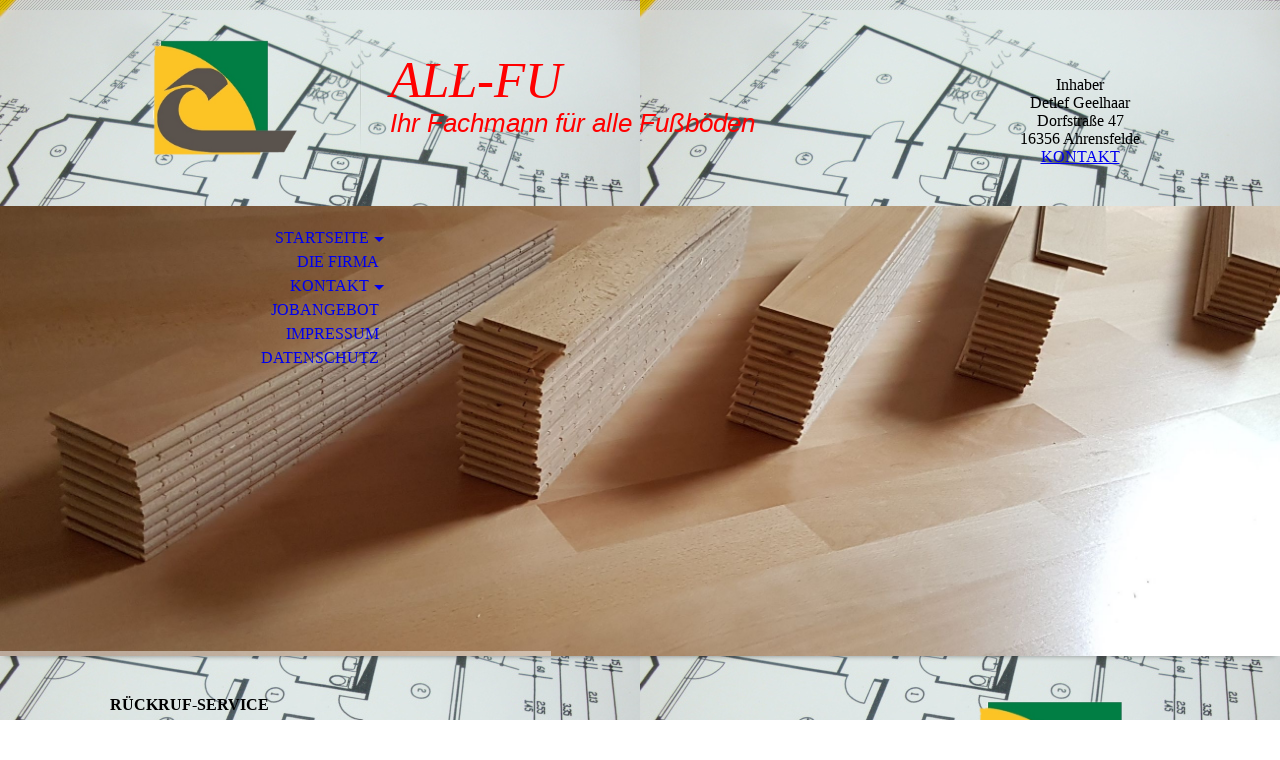

--- FILE ---
content_type: text/html; charset=utf-8
request_url: https://fussbodenleger.berlin/www-fussbodenleger-berlin-rueckruf
body_size: 63924
content:
<!DOCTYPE html><html lang="de"><head><meta http-equiv="Content-Type" content="text/html; charset=UTF-8"><title>Rückruf</title><meta name="description" content="Hier können Sie einen Rückruf anfordern."><meta name="keywords" content="Rückrufservice"><link href="https://fussbodenleger.berlin/www-fussbodenleger-berlin-rueckruf" rel="canonical"><meta content="Rückruf" property="og:title"><meta content="website" property="og:type"><meta content="https://fussbodenleger.berlin/www-fussbodenleger-berlin-rueckruf" property="og:url"><meta content="https://fussbodenleger.berlin/.cm4all/uproc.php/0/Bilder%20Logo/LOGOBITMAP%20-%20Kopie.jpg" property="og:image"/><script>
              window.beng = window.beng || {};
              window.beng.env = {
                language: "en",
                country: "US",
                mode: "deploy",
                context: "page",
                pageId: "000000515397",
                skeletonId: "",
                scope: "HTO01FLQQXLE",
                isProtected: false,
                navigationText: "RÜCKRUF-SERVICE",
                instance: "1",
                common_prefix: "https://homepagedesigner.telekom.de",
                design_common: "https://homepagedesigner.telekom.de/beng/designs/",
                design_template: "oem/cm_dh_070",
                path_design: "https://homepagedesigner.telekom.de/beng/designs/data/oem/cm_dh_070/",
                path_res: "https://homepagedesigner.telekom.de/res/",
                path_bengres: "https://homepagedesigner.telekom.de/beng/res/",
                masterDomain: "",
                preferredDomain: "",
                preprocessHostingUri: function(uri) {
                  
                    return uri || "";
                  
                },
                hideEmptyAreas: true
              };
            </script><script xmlns="http://www.w3.org/1999/xhtml" src="https://homepagedesigner.telekom.de/cm4all-beng-proxy/beng-proxy.js">;</script><link xmlns="http://www.w3.org/1999/xhtml" rel="stylesheet" href="https://homepagedesigner.telekom.de/.cm4all/e/static/3rdparty/font-awesome/css/font-awesome.min.css"></link><link rel="stylesheet" type="text/css" href="//homepagedesigner.telekom.de/.cm4all/res/static/libcm4all-js-widget/3.89.7/css/widget-runtime.css"/>

<link rel="stylesheet" type="text/css" href="//homepagedesigner.telekom.de/.cm4all/res/static/beng-editor/5.3.130/css/deploy.css"/>

<link rel="stylesheet" type="text/css" href="//homepagedesigner.telekom.de/.cm4all/res/static/libcm4all-js-widget/3.89.7/css/slideshow-common.css"/>

<script src="//homepagedesigner.telekom.de/.cm4all/res/static/jquery-1.7/jquery.js">;</script><script src="//homepagedesigner.telekom.de/.cm4all/res/static/prototype-1.7.3/prototype.js">;</script><script src="//homepagedesigner.telekom.de/.cm4all/res/static/jslib/1.4.1/js/legacy.js">;</script><script src="//homepagedesigner.telekom.de/.cm4all/res/static/libcm4all-js-widget/3.89.7/js/widget-runtime.js">;</script>

<script src="//homepagedesigner.telekom.de/.cm4all/res/static/libcm4all-js-widget/3.89.7/js/slideshow-common.js">;</script>

<script src="//homepagedesigner.telekom.de/.cm4all/res/static/beng-editor/5.3.130/js/deploy.js">;</script>

<meta name="viewport" content="width=device-width, initial-scale=1"><link rel="stylesheet" type="text/css" href="https://homepagedesigner.telekom.de/.cm4all/designs/static/oem/cm_dh_070/1767916881.7916977/css/main.css"><link rel="stylesheet" type="text/css" href="https://homepagedesigner.telekom.de/.cm4all/designs/static/oem/cm_dh_070/1767916881.7916977/css/responsive.css"><link rel="stylesheet" type="text/css" href="https://homepagedesigner.telekom.de/.cm4all/designs/static/oem/cm_dh_070/1767916881.7916977/css/cm-templates-global-style.css"><script type="text/javascript" language="javascript" src="https://homepagedesigner.telekom.de/.cm4all/designs/static/oem/cm_dh_070/1767916881.7916977/js/doubletaptogo.js"></script><script type="text/javascript" language="javascript" src="https://homepagedesigner.telekom.de/.cm4all/designs/static/oem/cm_dh_070/1767916881.7916977/js/cm_template-focus-point.js"></script><script type="text/javascript" language="javascript" src="https://homepagedesigner.telekom.de/.cm4all/designs/static/oem/cm_dh_070/1767916881.7916977/js/cm-templates-global-script.js"></script><!--$Id: template.xsl 1832 2012-03-01 10:37:09Z dominikh $--><link href="/.cm4all/handler.php/vars.css?v=20251113064308" type="text/css" rel="stylesheet"><style type="text/css">.cm-logo {background-image: url("/.cm4all/uproc.php/0/Bilder%20Logo/.ALL-FU%20%20Logo%20%20-%20Kopie.png_bilder-freistellen-online.de.png/picture-1200?_=16df970bc10");
        background-position: 50% 50%;
background-size: auto 100%;
background-repeat: no-repeat;
      }</style><script type="text/javascript">window.cmLogoWidgetId = "TKOMSI_cm4all_com_widgets_Logo_20742606";
            window.cmLogoGetCommonWidget = function (){
                return new cm4all.Common.Widget({
            base    : "/www-fussbodenleger-berlin-rueckruf",
            session : "",
            frame   : "",
            path    : "TKOMSI_cm4all_com_widgets_Logo_20742606"
        })
            };
            window.logoConfiguration = {
                "cm-logo-x" : "50%",
        "cm-logo-y" : "50%",
        "cm-logo-v" : "2.0",
        "cm-logo-w" : "auto",
        "cm-logo-h" : "100%",
        "cm-logo-di" : "oem/cm_dh_070",
        "cm-logo-u" : "uro-service://",
        "cm-logo-k" : "%7B%22serviceId%22%3A%220%22%2C%22path%22%3A%22%2FBilder%20Logo%22%2C%22name%22%3A%22ALL-FU%20%20Logo%20%20-%20Kopie.png_bilder-freistellen-online.de.png%22%2C%22type%22%3A%22image%2Fpng%22%2C%22size%22%3A68014%2C%22start%22%3A%2216df970bc10%22%2C%22width%22%3A397%2C%22height%22%3A315%7D",
        "cm-logo-bc" : "",
        "cm-logo-ln" : "/www-fussbodenleger-berlin-home",
        "cm-logo-ln$" : "home",
        "cm-logo-hi" : false
        ,
        _logoBaseUrl : "uro-service:\/\/",
        _logoPath : "%7B%22serviceId%22%3A%220%22%2C%22path%22%3A%22%2FBilder%20Logo%22%2C%22name%22%3A%22ALL-FU%20%20Logo%20%20-%20Kopie.png_bilder-freistellen-online.de.png%22%2C%22type%22%3A%22image%2Fpng%22%2C%22size%22%3A68014%2C%22start%22%3A%2216df970bc10%22%2C%22width%22%3A397%2C%22height%22%3A315%7D"
        };
            jQuery(document).ready(function() {
                var href = (beng.env.mode == "deploy" ? "/" : "/www-fussbodenleger-berlin-home");
                jQuery(".cm-logo").wrap("<a style='text-decoration: none;' href='" + href + "'></a>");
            });
            
          jQuery(document).ready(function() {
            var logoElement = jQuery(".cm-logo");
            logoElement.attr("role", "img");
            logoElement.attr("tabindex", "0");
            logoElement.attr("aria-label", "logo");
          });
        </script><link rel="icon" href="data:;base64,iVBORw0KGgo="/><style id="cm_table_styles"></style><style id="cm_background_queries">            @media(min-width: 100px), (min-resolution: 72dpi), (-webkit-min-device-pixel-ratio: 1) {.cm-background{background-image:url("/.cm4all/uproc.php/0/Bilder%20Logo/Hintergrund%20Bild/.Grundriss%20.JPG/picture-200?_=16dfc300ed8");}}@media(min-width: 100px), (min-resolution: 144dpi), (-webkit-min-device-pixel-ratio: 2) {.cm-background{background-image:url("/.cm4all/uproc.php/0/Bilder%20Logo/Hintergrund%20Bild/.Grundriss%20.JPG/picture-400?_=16dfc300ed8");}}@media(min-width: 200px), (min-resolution: 72dpi), (-webkit-min-device-pixel-ratio: 1) {.cm-background{background-image:url("/.cm4all/uproc.php/0/Bilder%20Logo/Hintergrund%20Bild/.Grundriss%20.JPG/picture-400?_=16dfc300ed8");}}@media(min-width: 200px), (min-resolution: 144dpi), (-webkit-min-device-pixel-ratio: 2) {.cm-background{background-image:url("/.cm4all/uproc.php/0/Bilder%20Logo/Hintergrund%20Bild/.Grundriss%20.JPG/picture-800?_=16dfc300ed8");}}@media(min-width: 400px), (min-resolution: 72dpi), (-webkit-min-device-pixel-ratio: 1) {.cm-background{background-image:url("/.cm4all/uproc.php/0/Bilder%20Logo/Hintergrund%20Bild/.Grundriss%20.JPG/picture-800?_=16dfc300ed8");}}@media(min-width: 400px), (min-resolution: 144dpi), (-webkit-min-device-pixel-ratio: 2) {.cm-background{background-image:url("/.cm4all/uproc.php/0/Bilder%20Logo/Hintergrund%20Bild/.Grundriss%20.JPG/picture-1200?_=16dfc300ed8");}}@media(min-width: 600px), (min-resolution: 72dpi), (-webkit-min-device-pixel-ratio: 1) {.cm-background{background-image:url("/.cm4all/uproc.php/0/Bilder%20Logo/Hintergrund%20Bild/.Grundriss%20.JPG/picture-1200?_=16dfc300ed8");}}@media(min-width: 600px), (min-resolution: 144dpi), (-webkit-min-device-pixel-ratio: 2) {.cm-background{background-image:url("/.cm4all/uproc.php/0/Bilder%20Logo/Hintergrund%20Bild/.Grundriss%20.JPG/picture-1600?_=16dfc300ed8");}}@media(min-width: 800px), (min-resolution: 72dpi), (-webkit-min-device-pixel-ratio: 1) {.cm-background{background-image:url("/.cm4all/uproc.php/0/Bilder%20Logo/Hintergrund%20Bild/.Grundriss%20.JPG/picture-1600?_=16dfc300ed8");}}@media(min-width: 800px), (min-resolution: 144dpi), (-webkit-min-device-pixel-ratio: 2) {.cm-background{background-image:url("/.cm4all/uproc.php/0/Bilder%20Logo/Hintergrund%20Bild/.Grundriss%20.JPG/picture-2600?_=16dfc300ed8");}}
</style><script type="application/x-cm4all-cookie-consent" data-code=""></script></head><body ondrop="return false;" class=" device-desktop cm-deploy cm-deploy-342 cm-deploy-4x"><div class="cm-background" data-cm-qa-bg="image"></div><div class="cm-background-video" data-cm-qa-bg="video"></div><div class="cm-background-effects" data-cm-qa-bg="effect"></div><hr class="trennlinie"><div class="cm-template-wrapper cm-templates-container"><header class="head_wrapper cm_can_be_empty"><div class="cm-logo cm_can_be_empty" id="logo"> </div><div class="title_wrapper cm_can_be_empty"><div class="title cm_can_be_empty cm-templates-heading__title" id="title" style=""><span style='color: #ff0000; font-family: "Archivo Black"; font-size: 72px;'><em>ALL-FU</em></span></div><div class="subtitle cm_can_be_empty cm-templates-heading__subtitle" id="subtitle" style=""><span style="color: #ff0000;"><em><span style="font-family: Arial, sans-serif; font-size: 36px;">Ihr Fachmann für alle Fußböden</span></em></span></div></div><div class="search_wrapper"><aside class="sidebar cm_can_be_empty" id="widgetbar_site_10" data-cm-hintable="yes"><p><br></p><p><br></p><p style="text-align: center;">Inhaber</p><p style="text-align: center;">Detlef Geelhaar</p><p style="text-align: center;">Dorfstraße 47</p><p style="text-align: center;">16356 Ahrensfelde</p><p style="text-align: center;"> <a href="/www-fussbodenleger-berlin-kontakt" class="cm_anchor">KONTAKT</a> <br></p></aside></div></header><div class="kv_wrapper cm-template-content cm_can_be_empty"><div class="cm-kv-0 cm-template-keyvisual__media cm_can_be_empty" id="keyvisual"></div><nav id="cm_navigation"><ul id="cm_mainnavigation"><li id="cm_navigation_pid_515400" class="cm_has_subnavigation"><a title="Startseite" href="/www-fussbodenleger-berlin-home" class="cm_anchor">Startseite</a><ul class="cm_subnavigation" id="cm_subnavigation_pid_515400"><li id="cm_navigation_pid_515398" class="cm_has_subnavigation"><a title="UNSERE LEISTUNGEN" href="/www-fussbodenleger-berlin-leistungen" class="cm_anchor">UNSERE LEISTUNGEN</a><ul class="cm_subnavigation" id="cm_subnavigation_pid_515398"><li id="cm_navigation_pid_515433"><a title="DESIGNBODEN (VINYL)" href="/www-fussbodenleger-berlin-designboden-vinyl" class="cm_anchor">DESIGNBODEN (VINYL)</a></li><li id="cm_navigation_pid_515432"><a title="LINOLEUM" href="/www-fussbodenleger-berlin-linoleum" class="cm_anchor">LINOLEUM</a></li><li id="cm_navigation_pid_515431"><a title="CV- PVC-BELÄGE" href="/www-fussbodenleger-berlin-cv-pvc" class="cm_anchor">CV- PVC-BELÄGE</a></li><li id="cm_navigation_pid_515434"><a title="PARKETT / DIELEN" href="/www-fussbodenleger-berlin-parkett-dielung" class="cm_anchor">PARKETT / DIELEN</a></li><li id="cm_navigation_pid_515435"><a title="LAMINAT" href="/www-fussbodenleger-berlin-laminat" class="cm_anchor">LAMINAT</a></li><li id="cm_navigation_pid_515436"><a title="TEXTIELE BODENBELÄGE" href="/www-fussbodenleger-berlin-textiele-Belaege" class="cm_anchor">TEXTIELE BODENBELÄGE</a></li><li id="cm_navigation_pid_515437"><a title="KOKOS / SISAL" href="/www-fussbodenleger-berlin-kokos-sisal" class="cm_anchor">KOKOS / SISAL</a></li><li id="cm_navigation_pid_515438"><a title="KAUTSCHUK" href="/www-fussbodenleger-berlin-kautschuk" class="cm_anchor">KAUTSCHUK</a></li><li id="cm_navigation_pid_515439"><a title="BESCHICHTUNGEN" href="/www-fussbodenleger-berlin-beschichtungen" class="cm_anchor">BESCHICHTUNGEN</a></li><li id="cm_navigation_pid_515440"><a title="SPEZIELLE BELÄGE" href="/www-fussbodenleger-berlin-spezielle-Belaege" class="cm_anchor">SPEZIELLE BELÄGE</a></li><li id="cm_navigation_pid_932442"><a title="ESTRICHARBEITEN" href="/www-fussbodenleger-berlin-estricharbeiten" class="cm_anchor">ESTRICHARBEITEN</a></li><li id="cm_navigation_pid_522028"><a title="FOTOS" href="/www-fussbodenleger-berlin-fotos" class="cm_anchor">FOTOS</a></li><li id="cm_navigation_pid_948288"><a title="UNSERE PARTNER" href="/Startseite/UNSERE-LEISTUNGEN/UNSERE-PARTNER" class="cm_anchor">UNSERE PARTNER</a></li></ul></li></ul></li><li id="cm_navigation_pid_515399"><a title="DIE FIRMA" href="/www-fussbodenleger-berlin-firma" class="cm_anchor">DIE FIRMA</a></li><li id="cm_navigation_pid_515395" class="cm_current cm_has_subnavigation"><a title="KONTAKT" href="/www-fussbodenleger-berlin-kontakt" class="cm_anchor">KONTAKT</a><ul class="cm_subnavigation" id="cm_subnavigation_pid_515395"><li id="cm_navigation_pid_515397" class="cm_current"><a title="RÜCKRUF-SERVICE" href="/www-fussbodenleger-berlin-rueckruf" class="cm_anchor">RÜCKRUF-SERVICE</a></li></ul></li><li id="cm_navigation_pid_515441"><a title="JOBANGEBOT" href="/www-fussbodenleger-berlin-aktuelles" class="cm_anchor">JOBANGEBOT</a></li><li id="cm_navigation_pid_515442"><a title="IMPRESSUM" href="/www-fussbodenleger-berlin-impressum" class="cm_anchor">IMPRESSUM</a></li><li id="cm_navigation_pid_1057626"><a title="DATENSCHUTZ" href="/DATENSCHUTZ" class="cm_anchor">DATENSCHUTZ</a></li></ul></nav></div><div class="content_wrapper cm-template-content"><main class="content_main_dho cm-template-content__main cm-templates-text" id="content_main" data-cm-hintable="yes"><h1>RÜCKRUF-SERVICE</h1><p>Haben Sie Fragen, oder möchten Sie ein Angebot einholen? Füllen Sie einfach das Formular aus und wir freuen uns Sie zurückzurufen. </p><div class="clearFloating" style="clear:both;height: 0px; width: auto;"></div><div id="widgetcontainer_TKOMSI_cm4all_com_widgets_CallBack_20742612" class="
				    cm_widget_block
					cm_widget cm4all_com_widgets_CallBack cm_widget_block_center" style="width:100%; max-width:100%; "><div class="cm_widget_anchor"><a name="TKOMSI_cm4all_com_widgets_CallBack_20742612" id="widgetanchor_TKOMSI_cm4all_com_widgets_CallBack_20742612"><!--cm4all.com.widgets.CallBack--></a></div><div style="width: 100%; max-width:100%; display: none;" class="formWidget"><div style="padding-bottom:5px;text-align:left;" id="form_1571842902398_3037365_introtext">Wir rufen Sie gerne zurück!</div><p> </p><div style="text-align:left;" id="form_1571842902398_3037365_answertext" role="status" aria-atomic="true"></div><div style="text-align:left;" id="form_1571842902398_3037365"><form id="form_1571842902398_3037365_form"><ul class="w_body_table" style="list-style-type:none;"><li><div id="form_1571842902398_3037365_error" style="display:none;" class="cw_error_msg">Sie haben nicht alle Pflichtfelder ausgefüllt. Bitte überprüfen Sie Ihre Eingaben.</div></li><li class="w_td_label" style="background:none;"><input type="hidden" name="label_company" value="Firma" /><input type="hidden" name="type_company" value="text" /><div class="formWidgetLabel"><label for="form_1571842902398_3037365_value_company" id="form_1571842902398_3037365_form_textspan_company" style="word-wrap: break-word;">Firma</label></div><div class="formWidgetInput"><input id="form_1571842902398_3037365_value_company" class="cw_input cm_box_sizing" style="width:100%" type="text" name="value_company" placeholder="" cm_type="text" cm_required="false" /></div></li><li class="w_td_label" style="background:none;"><input type="hidden" name="label_title" value="Anrede" /><input type="hidden" name="type_title" value="select" /><div class="formWidgetLabel"><label for="form_1571842902398_3037365_value_title" id="form_1571842902398_3037365_form_textspan_title" style="word-wrap: break-word;">Anrede</label></div><div class="formWidgetInput"><select id="form_1571842902398_3037365_value_title" class="cw_select cm_box_sizing" name="value_title" style="width: 100%;" cm_type="select" cm_required="false"><option value="">- auswählen -</option><option value="Firma">Firma</option><option value="Frau">Frau</option><option value="Herr">Herr</option></select></div></li><li class="w_td_label" style="background:none;"><input type="hidden" name="label_firstname" value="Vorname" /><input type="hidden" name="type_firstname" value="text" /><div class="formWidgetLabel"><label for="form_1571842902398_3037365_value_firstname" id="form_1571842902398_3037365_form_textspan_firstname" style="word-wrap: break-word;">Vorname *</label></div><div class="formWidgetInput"><input id="form_1571842902398_3037365_value_firstname" class="cw_input cm_box_sizing" style="width:100%" type="text" name="value_firstname" placeholder="" cm_type="text" cm_required="true" required="required" aria-required="true" /></div></li><li class="w_td_label" style="background:none;"><input type="hidden" name="label_lastname" value="Nachname" /><input type="hidden" name="type_lastname" value="text" /><div class="formWidgetLabel"><label for="form_1571842902398_3037365_value_lastname" id="form_1571842902398_3037365_form_textspan_lastname" style="word-wrap: break-word;">Nachname *</label></div><div class="formWidgetInput"><input id="form_1571842902398_3037365_value_lastname" class="cw_input cm_box_sizing" style="width:100%" type="text" name="value_lastname" placeholder="" cm_type="text" cm_required="true" required="required" aria-required="true" /></div></li><li class="w_td_label" style="background:none;"><input type="hidden" name="label_telephone" value="Telefon" /><input type="hidden" name="type_telephone" value="tel" /><div class="formWidgetLabel"><label for="form_1571842902398_3037365_value_telephone" id="form_1571842902398_3037365_form_textspan_telephone" style="word-wrap: break-word;">Telefon *</label></div><div class="formWidgetInput"><input id="form_1571842902398_3037365_value_telephone" class="cw_input cm_box_sizing" style="width:100%" type="tel" name="value_telephone" placeholder="" cm_type="tel" cm_required="true" required="required" aria-required="true" /></div></li><li class="w_td_label" style="background:none;"><input type="hidden" name="label_date" value="Ihr Wunschdatum (für Rückruf)" /><input type="hidden" name="type_date" value="xsd:date" /><div class="formWidgetLabel"><label for="picker_form_1571842902398_3037365_value_date" id="form_1571842902398_3037365_form_textspan_date" style="word-wrap: break-word;">Ihr Wunschdatum (für Rückruf)</label></div><div class="formWidgetInput"><div class="formWidgetDateTimeInput"><input class="cm_jquery_datepicker" type="text" id="picker_form_1571842902398_3037365_value_date" name="picker_date" cm_type="datepicker" cm_required="false" min="2026-01-19" /><input type="hidden" id="form_1571842902398_3037365_value_date" name="day_date" /><input type="hidden" id="form_1571842902398_3037365_value_date_month" name="month_date" /><input type="hidden" id="form_1571842902398_3037365_value_date_year" name="year_date" /></div></div></li><li class="w_td_label" style="background:none;"><input type="hidden" name="label_timefrom" value="Ideale Uhrzeit ... von" /><input type="hidden" name="type_timefrom" value="xsd:time" /><div class="formWidgetLabel"><label for="form_1571842902398_3037365_value_timefrom" id="form_1571842902398_3037365_form_textspan_timefrom" style="word-wrap: break-word;">Ideale Uhrzeit ... von</label></div><div class="formWidgetInput"><div class="formWidgetDateTimeInput"><div style="display:inline; float: left; margin-right: 4px"><select id="form_1571842902398_3037365_value_timefrom" name="hour_timefrom" class="cw_select" cm_type="xsd:time" cm_required="false" cm_subfield="1" cm_minute_id="form_1571842902398_3037365_minute_timefrom"><option value="">--</option><option value="0">0</option><option value="1">1</option><option value="2">2</option><option value="3">3</option><option value="4">4</option><option value="5">5</option><option value="6">6</option><option value="7">7</option><option value="8">8</option><option value="9">9</option><option value="10">10</option><option value="11">11</option><option value="12">12</option><option value="13">13</option><option value="14">14</option><option value="15">15</option><option value="16">16</option><option value="17">17</option><option value="18">18</option><option value="19">19</option><option value="20">20</option><option value="21">21</option><option value="22">22</option><option value="23">23</option></select></div><div style="display:inline; float: left;"><select id="form_1571842902398_3037365_minute_timefrom" name="minute_timefrom" class="cw_select" cm_type="xsd:time" cm_required="false" cm_subfield="2" cm_hour_id="form_1571842902398_3037365_value_timefrom"><option value="">--</option><option value="0">00</option><option value="15">15</option><option value="30">30</option><option value="45">45</option></select></div></div></div></li><li class="w_td_label" style="background:none;"><input type="hidden" name="label_timeuntil" value="Ideale Uhrzeit ... bis" /><input type="hidden" name="type_timeuntil" value="xsd:time" /><div class="formWidgetLabel"><label for="form_1571842902398_3037365_value_timeuntil" id="form_1571842902398_3037365_form_textspan_timeuntil" style="word-wrap: break-word;">Ideale Uhrzeit ... bis</label></div><div class="formWidgetInput"><div class="formWidgetDateTimeInput"><div style="display:inline; float: left; margin-right: 4px"><select id="form_1571842902398_3037365_value_timeuntil" name="hour_timeuntil" class="cw_select" cm_type="xsd:time" cm_required="false" cm_subfield="1" cm_minute_id="form_1571842902398_3037365_minute_timeuntil"><option value="">--</option><option value="0">0</option><option value="1">1</option><option value="2">2</option><option value="3">3</option><option value="4">4</option><option value="5">5</option><option value="6">6</option><option value="7">7</option><option value="8">8</option><option value="9">9</option><option value="10">10</option><option value="11">11</option><option value="12">12</option><option value="13">13</option><option value="14">14</option><option value="15">15</option><option value="16">16</option><option value="17">17</option><option value="18">18</option><option value="19">19</option><option value="20">20</option><option value="21">21</option><option value="22">22</option><option value="23">23</option></select></div><div style="display:inline; float: left;"><select id="form_1571842902398_3037365_minute_timeuntil" name="minute_timeuntil" class="cw_select" cm_type="xsd:time" cm_required="false" cm_subfield="2" cm_hour_id="form_1571842902398_3037365_value_timeuntil"><option value="">--</option><option value="0">00</option><option value="15">15</option><option value="30">30</option><option value="45">45</option></select></div></div></div></li><li class="w_td_label" style="background:none;"><input type="hidden" name="label_email" value="E-Mail" /><input type="hidden" name="type_email" value="email" /><div class="formWidgetLabel"><label for="form_1571842902398_3037365_value_email" id="form_1571842902398_3037365_form_textspan_email" style="word-wrap: break-word;">E-Mail *</label></div><div class="formWidgetInput"><input id="form_1571842902398_3037365_value_email" class="cw_input cm_box_sizing" style="width:100%" type="email" name="value_email" placeholder="" cm_type="email" cm_required="true" required="required" aria-required="true" /></div></li><li class="w_td_label" style="background:none;"><input type="hidden" name="label_subject" value="Thema Ihrer Anfrage" /><input type="hidden" name="type_subject" value="text" /><div class="formWidgetLabel"><label for="form_1571842902398_3037365_value_subject" id="form_1571842902398_3037365_form_textspan_subject" style="word-wrap: break-word;">Thema Ihrer Anfrage *</label></div><div class="formWidgetInput"><input id="form_1571842902398_3037365_value_subject" class="cw_input cm_box_sizing" style="width:100%" type="text" name="value_subject" placeholder="" cm_type="text" cm_required="true" required="required" aria-required="true" /></div></li><li class="w_td_label" style="background:none;"><input type="hidden" name="label_message" value="Nachricht" /><input type="hidden" name="type_message" value="textarea" /><div class="formWidgetLabel"><label for="form_1571842902398_3037365_value_message" id="form_1571842902398_3037365_form_textspan_message" style="word-wrap: break-word;">Nachricht</label></div><div class="formWidgetInput"><div style="padding: 0 1px 2px 0;"><textarea id="form_1571842902398_3037365_value_message" class="cw_input cm_box_sizing" style="height: 7em; width: 100%; max-height: 14em;" name="value_message" cm_type="textarea" cm_required="false" placeholder="Meine Rückrufanfrage"></textarea><div style="text-align: right; line-height: 1em; padding-right: 5px;"><span id="form_1571842902398_3037365_charcounter_message" style="font-size: smaller; font-style: italic;"></span></div></div></div></li><li class="w_td_label"><div class="formWidgetInput" style="width: 100%; text-align: center;"><div>* Pflichtfelder</div><div><input type="submit" style="margin: 10px 0 15px;" onclick="return (function() {             var form=document              .getElementById('form_1571842902398_3037365_form');             if (form.checkValidity()) {              window.formular_widget_helper.submitForm('form_1571842902398_3037365');              return false;             } else {                                                     window.formular_widget_helper.submitForm('form_1571842902398_3037365', false);                                                 }             form.classList.add('submitted');             return true;            })();" value="Absenden" /></div></div></li></ul></form></div></div><script type="text/javascript">/* <![CDATA[ */ 
		(new function() {

			var formular_onload_callback = function() {

			
				if (!window.formular_widget_helper) {
					window.formular_widget_helper = new FormularWidgetHelperPublic();
					window.formular_widget_helper.device = "";
					window.formular_widget_helper.textAreaMaxLength = parseInt( 2048 );
					window.formular_widget_helper.useJqueryPicker = true;
					window.formular_widget_helper.setLocale ("de_DE");
					window.formular_widget_helper.xlateString
						["Please fill out all required fields."]
							= "Sie haben nicht alle Pflichtfelder ausgefüllt. Bitte überprüfen Sie Ihre Eingaben.";
					window.formular_widget_helper.xlateString
						["Please enter a valid email address."]
							= "Bitte geben Sie eine gültige E-Mail-Adresse ein.";
					window.formular_widget_helper.xlateString
						['Enter a valid time between ${minTime%T:%H:%M} and ${maxTime%T:%H:%M}.']
							= "Geben Sie eine Zeit zwischen ${minTime%T:%H:%M} und ${maxTime%T:%H:%M} ein.";
                    window.formular_widget_helper.xlateString
                      ["Select a present or future date."]
                        = "Wählen Sie das aktuelle oder ein zukünftiges Datum.";
					window.formular_widget_helper.xlateString["Please inform me about news regarding your business."] = "Ich möchte über Neuigkeiten informiert werden. Ein Widerruf ist jederzeit über die im Impressum angegebene E-Mail-Adresse möglich.";
					window.formular_widget_helper.xlateString["Submit"] = "Absenden";
					window.formular_widget_helper.xlateString["Yes"] = "Ja";
					window.formular_widget_helper.xlateString["No"] = "Nein";
					window.formular_widget_helper.xlateString["OK"] = "OK";
					window.formular_widget_helper.xlateString["- please choose -"] = "- auswählen -";
				}

				var locale = "de_DE";

				window.formular_widget_show_form_1571842902398_3037365 =
				new Common.Widget({
							path: 'TKOMSI_cm4all_com_widgets_CallBack_20742612',
							base: '/www-fussbodenleger-berlin-rueckruf',
							session: '',
							frame: ''
						});
				
				var fid = "form_1571842902398_3037365";
                jQuery('#' + fid+ '_form').on('submit', function (ev) {
                  ev.preventDefault();
                });
				window.formular_widget_helper.initValidators(fid);
				window.formular_widget_helper.initDatepickers(fid);
				
		Common.loadCss(Common.Css.jquery.ui_theme, "top");
	

	Common.loadCss(Common.Css.jquery.ui_datepicker, "top");
	Common.loadCss("https://homepagedesigner.telekom.de/.cm4all/widgetres.php/cm4all.com.widgets.CallBack//css/commonwidgets.css");

	
	$( "form_1571842902398_3037365").newsletter = "f";

	
				jQuery((function($) {
					/* call this on document.ready, because the datepicker is not ready yet */
					var date = new Date();
					var ref = "date";
					var htmlId = fid + "_value_" + ref;
					jQuery("#picker_" + htmlId).val(jQuery.datepicker.formatDate (jQuery.datepicker.regional[window.formular_widget_helper.localeDatepicker].dateFormat, date));
					jQuery("#" + htmlId).val(date.getDate());
					jQuery("#" + htmlId + "_month").val(date.getMonth()+1);
					jQuery("#" + htmlId + "_year").val(date.getFullYear());
				}));
			

	(function() {
		var ref="message";
		var textarea = jQuery("#" + fid + "_value_" + ref);
		var func = function(event) {
			window.formular_widget_helper.updateCharCounter(fid, ref, event.type != "keyup");
		}
		textarea.bind({
			keyup: func,
			paste: func,
			cut: func,
			drop: func
		});
	})();


			};

			Common.requireLibrary(
				[
				
					"https://homepagedesigner.telekom.de/.cm4all/widgetres.php/cm4all.com.widgets.CallBack//js/input_helper.js",
					"https://homepagedesigner.telekom.de/.cm4all/widgetres.php/cm4all.com.widgets.CallBack//js/formular_public.js",
					"https://homepagedesigner.telekom.de/.cm4all/widgetres.php/cm4all.com.widgets.CallBack//js/widgets_utils.js"
				
				].concat (Common.Lib.jquery.ui_datepicker),
				jQuery.curry(formular_onload_callback)
			);

		}());

	/* ]]> */</script></div><p> <br> </p><div id="cm_bottom_clearer" style="clear: both;" contenteditable="false"></div></main><div class="sidebar_wrapper cm-templates-sidebar-wrapper cm_can_be_empty"><aside class="sidebar cm_can_be_empty" id="widgetbar_site_1" data-cm-hintable="yes"><div id="widgetcontainer_TKOMSI_cm4all_com_widgets_UroPhoto_20813078" class="
				    cm_widget_block
					cm_widget cm4all_com_widgets_UroPhoto cm_widget_block_center" style="width:100%; max-width:397px; "><div class="cm_widget_anchor"><a name="TKOMSI_cm4all_com_widgets_UroPhoto_20813078" id="widgetanchor_TKOMSI_cm4all_com_widgets_UroPhoto_20813078"><!--cm4all.com.widgets.UroPhoto--></a></div><div xmlns="http://www.w3.org/1999/xhtml" data-uro-type="image" style="width:100%;height:100%;" id="uroPhotoOuterTKOMSI_cm4all_com_widgets_UroPhoto_20813078">            <picture><source srcset="/.cm4all/uproc.php/0/Bilder%20Logo/.ALL-FU%20%20Logo%20%20-%20Kopie.png_bilder-freistellen-online.de.png/picture-1600?_=16e315ea2e0 1x, /.cm4all/uproc.php/0/Bilder%20Logo/.ALL-FU%20%20Logo%20%20-%20Kopie.png_bilder-freistellen-online.de.png/picture-2600?_=16e315ea2e0 2x" media="(min-width:800px)"><source srcset="/.cm4all/uproc.php/0/Bilder%20Logo/.ALL-FU%20%20Logo%20%20-%20Kopie.png_bilder-freistellen-online.de.png/picture-1200?_=16e315ea2e0 1x, /.cm4all/uproc.php/0/Bilder%20Logo/.ALL-FU%20%20Logo%20%20-%20Kopie.png_bilder-freistellen-online.de.png/picture-1600?_=16e315ea2e0 2x" media="(min-width:600px)"><source srcset="/.cm4all/uproc.php/0/Bilder%20Logo/.ALL-FU%20%20Logo%20%20-%20Kopie.png_bilder-freistellen-online.de.png/picture-800?_=16e315ea2e0 1x, /.cm4all/uproc.php/0/Bilder%20Logo/.ALL-FU%20%20Logo%20%20-%20Kopie.png_bilder-freistellen-online.de.png/picture-1200?_=16e315ea2e0 2x" media="(min-width:400px)"><source srcset="/.cm4all/uproc.php/0/Bilder%20Logo/.ALL-FU%20%20Logo%20%20-%20Kopie.png_bilder-freistellen-online.de.png/picture-400?_=16e315ea2e0 1x, /.cm4all/uproc.php/0/Bilder%20Logo/.ALL-FU%20%20Logo%20%20-%20Kopie.png_bilder-freistellen-online.de.png/picture-800?_=16e315ea2e0 2x" media="(min-width:200px)"><source srcset="/.cm4all/uproc.php/0/Bilder%20Logo/.ALL-FU%20%20Logo%20%20-%20Kopie.png_bilder-freistellen-online.de.png/picture-200?_=16e315ea2e0 1x, /.cm4all/uproc.php/0/Bilder%20Logo/.ALL-FU%20%20Logo%20%20-%20Kopie.png_bilder-freistellen-online.de.png/picture-400?_=16e315ea2e0 2x" media="(min-width:100px)"><img src="/.cm4all/uproc.php/0/Bilder%20Logo/.ALL-FU%20%20Logo%20%20-%20Kopie.png_bilder-freistellen-online.de.png/picture-200?_=16e315ea2e0" data-uro-original="/.cm4all/uproc.php/0/Bilder%20Logo/ALL-FU%20%20Logo%20%20-%20Kopie.png_bilder-freistellen-online.de.png?_=16e315ea2e0" onerror="uroGlobal().util.error(this, '', 'uro-widget')" data-uro-width="397" data-uro-height="315" alt="" style="width:100%;" title="" loading="lazy"></picture>
<span></span></div></div><p> <br></p></aside><aside class="sidebar cm_can_be_empty" id="widgetbar_page_1" data-cm-hintable="yes"></aside></div></div><div class="footer_sidebar cm-templates-sidebar-footer cm_can_be_empty"><aside class="sidebar_bottom sidebar cm_can_be_empty" id="widgetbar_site_11" data-cm-hintable="yes"><p><span style="font-family: Roboto, sans-serif; font-size: 18px;">Anschrift:</span></p><p>Dorfstraße 47</p><p>16356 Ahrensfelde b.Berlin</p></aside><aside class="sidebar_bottom sidebar cm_can_be_empty" id="widgetbar_site_12" data-cm-hintable="yes"><p><span style="font-family: Roboto, sans-serif; font-size: 18px;">Telefon:</span></p><p>0179 49 67 995</p><p>030 937 55 06</p></aside><aside class="sidebar_bottom sidebar cm_can_be_empty" id="widgetbar_site_13" data-cm-hintable="yes"><p><span style="font-family: Roboto, sans-serif; font-size: 18px;"> E-Mail:</span></p><p><a href="mailto:info%40all-fu.de?subject=Anfrage%20von%20Ihrer%20Homepage&amp;body=Sehr%20geehrter%20Herr%20Geelhaar%2C%0A" class="cm_anchor">info@all-fu.de</a></p><p><br></p><p><br></p></aside><aside class="sidebar_bottom sidebar cm_can_be_empty" id="widgetbar_site_14" data-cm-hintable="yes"><p><span style="font-family: Roboto, sans-serif; font-size: 18px;">       Besucherzähler:</span><br></p><div id="widgetcontainer_TKOMSI_cm4all_com_widgets_Counter_20826908" class="
				    cm_widget_block
					cm_widget cm4all_com_widgets_Counter cm_widget_block_center" style="width:100%; max-width:100%; "><div class="cm_widget_anchor"><a name="TKOMSI_cm4all_com_widgets_Counter_20826908" id="widgetanchor_TKOMSI_cm4all_com_widgets_Counter_20826908"><!--cm4all.com.widgets.Counter--></a></div><script src="https://homepagedesigner.telekom.de/.cm4all/widgetres.php/cm4all.com.widgets.Counter/js/counter_show.js"></script>
					
						<div id="TKOMSI_cm4all_com_widgets_Counter_20826908" style="text-align:center;">&nbsp;</div>
					
				<script type="text/javascript">
					(function() {
						var commonWidget = new cm4all.Common.Widget({
							base    : "/www-fussbodenleger-berlin-rueckruf",
							session : "",
							frame   : "",
							path    : "TKOMSI_cm4all_com_widgets_Counter_20826908",
						});
						var wiid = "TKOMSI_cm4all_com_widgets_Counter_20826908";
						var data = {
							wiid: wiid,
							useCounterPhp: false,
							increase: false,
							width: 180,
							template: "14",
							baseUri: "https://homepagedesigner.telekom.de/imageprocessor/counter.cls/",
							image: "",
							value: 521934,
							offset: 0,
							digits: 6,
						};
						var counterWidget = new CounterWidget(data, commonWidget);
						counterWidget.init();
					})();
					</script>
</div><p> </p></aside></div><footer class="cm-templates-footer cm_can_be_empty" id="footer" data-cm-hintable="yes"><a href="/www-fussbodenleger-berlin-home" class="cm_anchor">Startseite</a><span class="cm_anchor"> </span>       <a href="/www-fussbodenleger-berlin-firma" class="cm_anchor">Die Firma</a>       <a href="/www-fussbodenleger-berlin-leistungen" class="cm_anchor">UNSERE LEISTUNGEN</a><span class="cm_anchor"> </span>       <span class="cm_anchor"><a href="/www-fussbodenleger-berlin-rueckruf" class="cm_anchor">RÜCKRUF-SERVICE</a>  </span>      <span class="cm_anchor"><a href="/www-fussbodenleger-berlin-kontakt" class="cm_anchor">KONTAKT</a></span><div><br></div><div><br><br></div></footer></div><div class="cm_widget_anchor"><a name="TKOMSI_cm4all_com_widgets_CookiePolicy_20742607" id="widgetanchor_TKOMSI_cm4all_com_widgets_CookiePolicy_20742607"><!--cm4all.com.widgets.CookiePolicy--></a></div><div style="display:none" class="cm-wp-container cm4all-cookie-policy-placeholder-template"><div class="cm-wp-header"><h4 class="cm-wp-header__headline">Externe Inhalte</h4><p class="cm-wp-header__text">Die an dieser Stelle vorgesehenen Inhalte können aufgrund Ihrer aktuellen <a class="cm-wp-header__link" href="#" onclick="openCookieSettings();return false;">Cookie-Einstellungen</a> nicht angezeigt werden.</p></div><div class="cm-wp-content"><div class="cm-wp-content__control"><label aria-checked="false" role="switch" tabindex="0" class="cm-wp-content-switcher"><input tabindex="-1" type="checkbox" class="cm-wp-content-switcher__checkbox" /><span class="cm-wp-content-switcher__label">Drittanbieter-Inhalte</span></label></div><p class="cm-wp-content__text">Diese Webseite bietet möglicherweise Inhalte oder Funktionalitäten an, die von Drittanbietern eigenverantwortlich zur Verfügung gestellt werden. Diese Drittanbieter können eigene Cookies setzen, z.B. um die Nutzeraktivität zu verfolgen oder ihre Angebote zu personalisieren und zu optimieren.</p></div></div><div aria-labelledby="cookieSettingsDialogTitle" role="dialog" style="position: fixed;" class="cm-cookie-container cm-hidden" id="cookieSettingsDialog"><div class="cm-cookie-header"><h4 id="cookieSettingsDialogTitle" class="cm-cookie-header__headline">Cookie-Einstellungen</h4><div autofocus="autofocus" tabindex="0" role="button" class="cm-cookie-header__close-button" title="Schließen"></div></div><div aria-describedby="cookieSettingsDialogContent" class="cm-cookie-content"><p id="cookieSettingsDialogContent" class="cm-cookie-content__text">Diese Webseite verwendet Cookies, um Besuchern ein optimales Nutzererlebnis zu bieten. Bestimmte Inhalte von Drittanbietern werden nur angezeigt, wenn die entsprechende Option aktiviert ist. Die Datenverarbeitung kann dann auch in einem Drittland erfolgen. Weitere Informationen hierzu in der Datenschutzerklärung.</p><div class="cm-cookie-content__controls"><div class="cm-cookie-controls-container"><div class="cm-cookie-controls cm-cookie-controls--essential"><div class="cm-cookie-flex-wrapper"><label aria-details="cookieSettingsEssentialDetails" aria-labelledby="cookieSettingsEssentialLabel" aria-checked="true" role="switch" tabindex="0" class="cm-cookie-switch-wrapper"><input tabindex="-1" id="cookieSettingsEssential" type="checkbox" disabled="disabled" checked="checked" /><span></span></label><div class="cm-cookie-expand-wrapper"><span id="cookieSettingsEssentialLabel">Technisch notwendige</span><div tabindex="0" aria-controls="cookieSettingsEssentialDetails" aria-expanded="false" role="button" class="cm-cookie-content-expansion-button" title="Erweitern / Zuklappen"></div></div></div><div class="cm-cookie-content-expansion-text" id="cookieSettingsEssentialDetails">Diese Cookies sind zum Betrieb der Webseite notwendig, z.B. zum Schutz vor Hackerangriffen und zur Gewährleistung eines konsistenten und der Nachfrage angepassten Erscheinungsbilds der Seite.</div></div><div class="cm-cookie-controls cm-cookie-controls--statistic"><div class="cm-cookie-flex-wrapper"><label aria-details="cookieSettingsStatisticsDetails" aria-labelledby="cookieSettingsStatisticsLabel" aria-checked="false" role="switch" tabindex="0" class="cm-cookie-switch-wrapper"><input tabindex="-1" id="cookieSettingsStatistics" type="checkbox" /><span></span></label><div class="cm-cookie-expand-wrapper"><span id="cookieSettingsStatisticsLabel">Analytische</span><div tabindex="0" aria-controls="cookieSettingsStatisticsDetails" aria-expanded="false" role="button" class="cm-cookie-content-expansion-button" title="Erweitern / Zuklappen"></div></div></div><div class="cm-cookie-content-expansion-text" id="cookieSettingsStatisticsDetails">Diese Cookies werden verwendet, um das Nutzererlebnis weiter zu optimieren. Hierunter fallen auch Statistiken, die dem Webseitenbetreiber von Drittanbietern zur Verfügung gestellt werden, sowie die Ausspielung von personalisierter Werbung durch die Nachverfolgung der Nutzeraktivität über verschiedene Webseiten.</div></div><div class="cm-cookie-controls cm-cookie-controls--third-party"><div class="cm-cookie-flex-wrapper"><label aria-details="cookieSettingsThirdpartyDetails" aria-labelledby="cookieSettingsThirdpartyLabel" aria-checked="false" role="switch" tabindex="0" class="cm-cookie-switch-wrapper"><input tabindex="-1" id="cookieSettingsThirdparty" type="checkbox" /><span></span></label><div class="cm-cookie-expand-wrapper"><span id="cookieSettingsThirdpartyLabel">Drittanbieter-Inhalte</span><div tabindex="0" aria-controls="cookieSettingsThirdpartyDetails" aria-expanded="false" role="button" class="cm-cookie-content-expansion-button" title="Erweitern / Zuklappen"></div></div></div><div class="cm-cookie-content-expansion-text" id="cookieSettingsThirdpartyDetails">Diese Webseite bietet möglicherweise Inhalte oder Funktionalitäten an, die von Drittanbietern eigenverantwortlich zur Verfügung gestellt werden. Diese Drittanbieter können eigene Cookies setzen, z.B. um die Nutzeraktivität zu verfolgen oder ihre Angebote zu personalisieren und zu optimieren.</div></div></div><div class="cm-cookie-content-button"><div tabindex="0" role="button" onclick="rejectAllCookieTypes(); setTimeout(saveCookieSettings, 400);" class="cm-cookie-button cm-cookie-content-button--reject-all"><span>Ablehnen</span></div><div tabindex="0" role="button" onclick="selectAllCookieTypes(); setTimeout(saveCookieSettings, 400);" class="cm-cookie-button cm-cookie-content-button--accept-all"><span>Alle akzeptieren</span></div><div tabindex="0" role="button" onclick="saveCookieSettings();" class="cm-cookie-button cm-cookie-content-button--save"><span>Speichern</span></div></div></div></div><div class="cm-cookie-footer"><a    href="/DATENSCHUTZ" class="cm-cookie-footer__link">HINWEIS: Cookies werden zur Personalierung von Anzeigen verwendet.       DATENSCHUTZBESTIMMUNGEN  ...Klicken, nach unten Scollen</a></div></div><script type="text/javascript">
      Common.loadCss("/.cm4all/widgetres.php/cm4all.com.widgets.CookiePolicy/show.css?v=3.3.29");
    </script><script data-tracking="true" data-cookie-settings-enabled="true" src="https://homepagedesigner.telekom.de/.cm4all/widgetres.php/cm4all.com.widgets.CookiePolicy/show.js?v=3.3.29" defer="defer" id="cookieSettingsScript"></script><noscript ><div style="position:absolute;bottom:0;" id="statdiv"><img alt="" height="1" width="1" src="https://homepagedesigner.telekom.de/.cm4all/_pixel.img?site=1639780-ncgHmtMS&amp;page=pid_515397&amp;path=%2Fwww-fussbodenleger-berlin-rueckruf&amp;nt=R%C3%9CCKRUF-SERVICE"/></div></noscript><script  type="text/javascript">//<![CDATA[
            document.body.insertAdjacentHTML('beforeend', '<div style="position:absolute;bottom:0;" id="statdiv"><img alt="" height="1" width="1" src="https://homepagedesigner.telekom.de/.cm4all/_pixel.img?site=1639780-ncgHmtMS&amp;page=pid_515397&amp;path=%2Fwww-fussbodenleger-berlin-rueckruf&amp;nt=R%C3%9CCKRUF-SERVICE&amp;domain='+escape(document.location.hostname)+'&amp;ref='+escape(document.referrer)+'"/></div>');
        //]]></script><div xmlns="http://www.w3.org/1999/xhtml" class="cm-smart-access-button"><div class="scaler"><i class="fa fa-th" aria-hidden="true"></i></div></div><div xmlns="http://www.w3.org/1999/xhtml" class="cm-smart-access-menu num-buttons-2"><div class="protector"></div><div class="tiles"><a href="mailto:info@all-fu.de" target=""><div class="tile mail"><div class="icon"><i class="fa fa-mail" aria-hidden="true"></i></div><div class="title">E-Mail</div></div></a><a href="tel:01794967995" target=""><div class="tile call"><div class="icon"><i class="fa fa-call" aria-hidden="true"></i></div><div class="title">Anruf</div></div></a></div></div><div style="display: none;" id="keyvisualWidgetVideosContainer"></div><style type="text/css">.cm-kv-0-1 {
background-position: center;
background-repeat: no-repeat;
}
.cm-kv-0-2 {
background-position: center;
background-repeat: no-repeat;
}
.cm-kv-0-3 {
background-position: center;
background-repeat: no-repeat;
}
.cm-kv-0-4 {
background-position: center;
background-repeat: no-repeat;
}
.cm-kv-0-5 {
background-position: center;
background-repeat: no-repeat;
}
.cm-kv-0-6 {
background-position: center;
background-repeat: no-repeat;
}
.cm-kv-0-7 {
background-position: center;
background-repeat: no-repeat;
}
            @media(min-width: 100px), (min-resolution: 72dpi), (-webkit-min-device-pixel-ratio: 1) {.cm-kv-0-1{background-image:url("/.cm4all/uproc.php/0/Flie%C3%9Fbilder/.DSC05008.JPG/picture-200?_=16df9690b50");}}@media(min-width: 100px), (min-resolution: 144dpi), (-webkit-min-device-pixel-ratio: 2) {.cm-kv-0-1{background-image:url("/.cm4all/uproc.php/0/Flie%C3%9Fbilder/.DSC05008.JPG/picture-400?_=16df9690b50");}}@media(min-width: 200px), (min-resolution: 72dpi), (-webkit-min-device-pixel-ratio: 1) {.cm-kv-0-1{background-image:url("/.cm4all/uproc.php/0/Flie%C3%9Fbilder/.DSC05008.JPG/picture-400?_=16df9690b50");}}@media(min-width: 200px), (min-resolution: 144dpi), (-webkit-min-device-pixel-ratio: 2) {.cm-kv-0-1{background-image:url("/.cm4all/uproc.php/0/Flie%C3%9Fbilder/.DSC05008.JPG/picture-800?_=16df9690b50");}}@media(min-width: 400px), (min-resolution: 72dpi), (-webkit-min-device-pixel-ratio: 1) {.cm-kv-0-1{background-image:url("/.cm4all/uproc.php/0/Flie%C3%9Fbilder/.DSC05008.JPG/picture-800?_=16df9690b50");}}@media(min-width: 400px), (min-resolution: 144dpi), (-webkit-min-device-pixel-ratio: 2) {.cm-kv-0-1{background-image:url("/.cm4all/uproc.php/0/Flie%C3%9Fbilder/.DSC05008.JPG/picture-1200?_=16df9690b50");}}@media(min-width: 600px), (min-resolution: 72dpi), (-webkit-min-device-pixel-ratio: 1) {.cm-kv-0-1{background-image:url("/.cm4all/uproc.php/0/Flie%C3%9Fbilder/.DSC05008.JPG/picture-1200?_=16df9690b50");}}@media(min-width: 600px), (min-resolution: 144dpi), (-webkit-min-device-pixel-ratio: 2) {.cm-kv-0-1{background-image:url("/.cm4all/uproc.php/0/Flie%C3%9Fbilder/.DSC05008.JPG/picture-1600?_=16df9690b50");}}@media(min-width: 800px), (min-resolution: 72dpi), (-webkit-min-device-pixel-ratio: 1) {.cm-kv-0-1{background-image:url("/.cm4all/uproc.php/0/Flie%C3%9Fbilder/.DSC05008.JPG/picture-1600?_=16df9690b50");}}@media(min-width: 800px), (min-resolution: 144dpi), (-webkit-min-device-pixel-ratio: 2) {.cm-kv-0-1{background-image:url("/.cm4all/uproc.php/0/Flie%C3%9Fbilder/.DSC05008.JPG/picture-2600?_=16df9690b50");}}
            @media(min-width: 100px), (min-resolution: 72dpi), (-webkit-min-device-pixel-ratio: 1) {.cm-kv-0-2{background-image:url("/.cm4all/uproc.php/0/Flie%C3%9Fbilder/.20170630_103349.jpg/picture-200?_=16df96970e0");}}@media(min-width: 100px), (min-resolution: 144dpi), (-webkit-min-device-pixel-ratio: 2) {.cm-kv-0-2{background-image:url("/.cm4all/uproc.php/0/Flie%C3%9Fbilder/.20170630_103349.jpg/picture-400?_=16df96970e0");}}@media(min-width: 200px), (min-resolution: 72dpi), (-webkit-min-device-pixel-ratio: 1) {.cm-kv-0-2{background-image:url("/.cm4all/uproc.php/0/Flie%C3%9Fbilder/.20170630_103349.jpg/picture-400?_=16df96970e0");}}@media(min-width: 200px), (min-resolution: 144dpi), (-webkit-min-device-pixel-ratio: 2) {.cm-kv-0-2{background-image:url("/.cm4all/uproc.php/0/Flie%C3%9Fbilder/.20170630_103349.jpg/picture-800?_=16df96970e0");}}@media(min-width: 400px), (min-resolution: 72dpi), (-webkit-min-device-pixel-ratio: 1) {.cm-kv-0-2{background-image:url("/.cm4all/uproc.php/0/Flie%C3%9Fbilder/.20170630_103349.jpg/picture-800?_=16df96970e0");}}@media(min-width: 400px), (min-resolution: 144dpi), (-webkit-min-device-pixel-ratio: 2) {.cm-kv-0-2{background-image:url("/.cm4all/uproc.php/0/Flie%C3%9Fbilder/.20170630_103349.jpg/picture-1200?_=16df96970e0");}}@media(min-width: 600px), (min-resolution: 72dpi), (-webkit-min-device-pixel-ratio: 1) {.cm-kv-0-2{background-image:url("/.cm4all/uproc.php/0/Flie%C3%9Fbilder/.20170630_103349.jpg/picture-1200?_=16df96970e0");}}@media(min-width: 600px), (min-resolution: 144dpi), (-webkit-min-device-pixel-ratio: 2) {.cm-kv-0-2{background-image:url("/.cm4all/uproc.php/0/Flie%C3%9Fbilder/.20170630_103349.jpg/picture-1600?_=16df96970e0");}}@media(min-width: 800px), (min-resolution: 72dpi), (-webkit-min-device-pixel-ratio: 1) {.cm-kv-0-2{background-image:url("/.cm4all/uproc.php/0/Flie%C3%9Fbilder/.20170630_103349.jpg/picture-1600?_=16df96970e0");}}@media(min-width: 800px), (min-resolution: 144dpi), (-webkit-min-device-pixel-ratio: 2) {.cm-kv-0-2{background-image:url("/.cm4all/uproc.php/0/Flie%C3%9Fbilder/.20170630_103349.jpg/picture-2600?_=16df96970e0");}}
            @media(min-width: 100px), (min-resolution: 72dpi), (-webkit-min-device-pixel-ratio: 1) {.cm-kv-0-3{background-image:url("/.cm4all/uproc.php/0/Flie%C3%9Fbilder/.BREDOWSTR4201.JPG/picture-200?_=16df96f6838");}}@media(min-width: 100px), (min-resolution: 144dpi), (-webkit-min-device-pixel-ratio: 2) {.cm-kv-0-3{background-image:url("/.cm4all/uproc.php/0/Flie%C3%9Fbilder/.BREDOWSTR4201.JPG/picture-400?_=16df96f6838");}}@media(min-width: 200px), (min-resolution: 72dpi), (-webkit-min-device-pixel-ratio: 1) {.cm-kv-0-3{background-image:url("/.cm4all/uproc.php/0/Flie%C3%9Fbilder/.BREDOWSTR4201.JPG/picture-400?_=16df96f6838");}}@media(min-width: 200px), (min-resolution: 144dpi), (-webkit-min-device-pixel-ratio: 2) {.cm-kv-0-3{background-image:url("/.cm4all/uproc.php/0/Flie%C3%9Fbilder/.BREDOWSTR4201.JPG/picture-800?_=16df96f6838");}}@media(min-width: 400px), (min-resolution: 72dpi), (-webkit-min-device-pixel-ratio: 1) {.cm-kv-0-3{background-image:url("/.cm4all/uproc.php/0/Flie%C3%9Fbilder/.BREDOWSTR4201.JPG/picture-800?_=16df96f6838");}}@media(min-width: 400px), (min-resolution: 144dpi), (-webkit-min-device-pixel-ratio: 2) {.cm-kv-0-3{background-image:url("/.cm4all/uproc.php/0/Flie%C3%9Fbilder/.BREDOWSTR4201.JPG/picture-1200?_=16df96f6838");}}@media(min-width: 600px), (min-resolution: 72dpi), (-webkit-min-device-pixel-ratio: 1) {.cm-kv-0-3{background-image:url("/.cm4all/uproc.php/0/Flie%C3%9Fbilder/.BREDOWSTR4201.JPG/picture-1200?_=16df96f6838");}}@media(min-width: 600px), (min-resolution: 144dpi), (-webkit-min-device-pixel-ratio: 2) {.cm-kv-0-3{background-image:url("/.cm4all/uproc.php/0/Flie%C3%9Fbilder/.BREDOWSTR4201.JPG/picture-1600?_=16df96f6838");}}@media(min-width: 800px), (min-resolution: 72dpi), (-webkit-min-device-pixel-ratio: 1) {.cm-kv-0-3{background-image:url("/.cm4all/uproc.php/0/Flie%C3%9Fbilder/.BREDOWSTR4201.JPG/picture-1600?_=16df96f6838");}}@media(min-width: 800px), (min-resolution: 144dpi), (-webkit-min-device-pixel-ratio: 2) {.cm-kv-0-3{background-image:url("/.cm4all/uproc.php/0/Flie%C3%9Fbilder/.BREDOWSTR4201.JPG/picture-2600?_=16df96f6838");}}
            @media(min-width: 100px), (min-resolution: 72dpi), (-webkit-min-device-pixel-ratio: 1) {.cm-kv-0-4{background-image:url("/.cm4all/uproc.php/0/Flie%C3%9Fbilder/.Bes.0069.JPG/picture-200?_=16df96fd980");}}@media(min-width: 100px), (min-resolution: 144dpi), (-webkit-min-device-pixel-ratio: 2) {.cm-kv-0-4{background-image:url("/.cm4all/uproc.php/0/Flie%C3%9Fbilder/.Bes.0069.JPG/picture-400?_=16df96fd980");}}@media(min-width: 200px), (min-resolution: 72dpi), (-webkit-min-device-pixel-ratio: 1) {.cm-kv-0-4{background-image:url("/.cm4all/uproc.php/0/Flie%C3%9Fbilder/.Bes.0069.JPG/picture-400?_=16df96fd980");}}@media(min-width: 200px), (min-resolution: 144dpi), (-webkit-min-device-pixel-ratio: 2) {.cm-kv-0-4{background-image:url("/.cm4all/uproc.php/0/Flie%C3%9Fbilder/.Bes.0069.JPG/picture-800?_=16df96fd980");}}@media(min-width: 400px), (min-resolution: 72dpi), (-webkit-min-device-pixel-ratio: 1) {.cm-kv-0-4{background-image:url("/.cm4all/uproc.php/0/Flie%C3%9Fbilder/.Bes.0069.JPG/picture-800?_=16df96fd980");}}@media(min-width: 400px), (min-resolution: 144dpi), (-webkit-min-device-pixel-ratio: 2) {.cm-kv-0-4{background-image:url("/.cm4all/uproc.php/0/Flie%C3%9Fbilder/.Bes.0069.JPG/picture-1200?_=16df96fd980");}}@media(min-width: 600px), (min-resolution: 72dpi), (-webkit-min-device-pixel-ratio: 1) {.cm-kv-0-4{background-image:url("/.cm4all/uproc.php/0/Flie%C3%9Fbilder/.Bes.0069.JPG/picture-1200?_=16df96fd980");}}@media(min-width: 600px), (min-resolution: 144dpi), (-webkit-min-device-pixel-ratio: 2) {.cm-kv-0-4{background-image:url("/.cm4all/uproc.php/0/Flie%C3%9Fbilder/.Bes.0069.JPG/picture-1600?_=16df96fd980");}}@media(min-width: 800px), (min-resolution: 72dpi), (-webkit-min-device-pixel-ratio: 1) {.cm-kv-0-4{background-image:url("/.cm4all/uproc.php/0/Flie%C3%9Fbilder/.Bes.0069.JPG/picture-1600?_=16df96fd980");}}@media(min-width: 800px), (min-resolution: 144dpi), (-webkit-min-device-pixel-ratio: 2) {.cm-kv-0-4{background-image:url("/.cm4all/uproc.php/0/Flie%C3%9Fbilder/.Bes.0069.JPG/picture-2600?_=16df96fd980");}}
            @media(min-width: 100px), (min-resolution: 72dpi), (-webkit-min-device-pixel-ratio: 1) {.cm-kv-0-5{background-image:url("/.cm4all/uproc.php/0/Flie%C3%9Fbilder/.20190923_130504.jpg/picture-200?_=16df96b2a48");}}@media(min-width: 100px), (min-resolution: 144dpi), (-webkit-min-device-pixel-ratio: 2) {.cm-kv-0-5{background-image:url("/.cm4all/uproc.php/0/Flie%C3%9Fbilder/.20190923_130504.jpg/picture-400?_=16df96b2a48");}}@media(min-width: 200px), (min-resolution: 72dpi), (-webkit-min-device-pixel-ratio: 1) {.cm-kv-0-5{background-image:url("/.cm4all/uproc.php/0/Flie%C3%9Fbilder/.20190923_130504.jpg/picture-400?_=16df96b2a48");}}@media(min-width: 200px), (min-resolution: 144dpi), (-webkit-min-device-pixel-ratio: 2) {.cm-kv-0-5{background-image:url("/.cm4all/uproc.php/0/Flie%C3%9Fbilder/.20190923_130504.jpg/picture-800?_=16df96b2a48");}}@media(min-width: 400px), (min-resolution: 72dpi), (-webkit-min-device-pixel-ratio: 1) {.cm-kv-0-5{background-image:url("/.cm4all/uproc.php/0/Flie%C3%9Fbilder/.20190923_130504.jpg/picture-800?_=16df96b2a48");}}@media(min-width: 400px), (min-resolution: 144dpi), (-webkit-min-device-pixel-ratio: 2) {.cm-kv-0-5{background-image:url("/.cm4all/uproc.php/0/Flie%C3%9Fbilder/.20190923_130504.jpg/picture-1200?_=16df96b2a48");}}@media(min-width: 600px), (min-resolution: 72dpi), (-webkit-min-device-pixel-ratio: 1) {.cm-kv-0-5{background-image:url("/.cm4all/uproc.php/0/Flie%C3%9Fbilder/.20190923_130504.jpg/picture-1200?_=16df96b2a48");}}@media(min-width: 600px), (min-resolution: 144dpi), (-webkit-min-device-pixel-ratio: 2) {.cm-kv-0-5{background-image:url("/.cm4all/uproc.php/0/Flie%C3%9Fbilder/.20190923_130504.jpg/picture-1600?_=16df96b2a48");}}@media(min-width: 800px), (min-resolution: 72dpi), (-webkit-min-device-pixel-ratio: 1) {.cm-kv-0-5{background-image:url("/.cm4all/uproc.php/0/Flie%C3%9Fbilder/.20190923_130504.jpg/picture-1600?_=16df96b2a48");}}@media(min-width: 800px), (min-resolution: 144dpi), (-webkit-min-device-pixel-ratio: 2) {.cm-kv-0-5{background-image:url("/.cm4all/uproc.php/0/Flie%C3%9Fbilder/.20190923_130504.jpg/picture-2600?_=16df96b2a48");}}
            @media(min-width: 100px), (min-resolution: 72dpi), (-webkit-min-device-pixel-ratio: 1) {.cm-kv-0-6{background-image:url("/.cm4all/uproc.php/0/Flie%C3%9Fbilder/.File0010.jpg/picture-200?_=16df96bb300");}}@media(min-width: 100px), (min-resolution: 144dpi), (-webkit-min-device-pixel-ratio: 2) {.cm-kv-0-6{background-image:url("/.cm4all/uproc.php/0/Flie%C3%9Fbilder/.File0010.jpg/picture-400?_=16df96bb300");}}@media(min-width: 200px), (min-resolution: 72dpi), (-webkit-min-device-pixel-ratio: 1) {.cm-kv-0-6{background-image:url("/.cm4all/uproc.php/0/Flie%C3%9Fbilder/.File0010.jpg/picture-400?_=16df96bb300");}}@media(min-width: 200px), (min-resolution: 144dpi), (-webkit-min-device-pixel-ratio: 2) {.cm-kv-0-6{background-image:url("/.cm4all/uproc.php/0/Flie%C3%9Fbilder/.File0010.jpg/picture-800?_=16df96bb300");}}@media(min-width: 400px), (min-resolution: 72dpi), (-webkit-min-device-pixel-ratio: 1) {.cm-kv-0-6{background-image:url("/.cm4all/uproc.php/0/Flie%C3%9Fbilder/.File0010.jpg/picture-800?_=16df96bb300");}}@media(min-width: 400px), (min-resolution: 144dpi), (-webkit-min-device-pixel-ratio: 2) {.cm-kv-0-6{background-image:url("/.cm4all/uproc.php/0/Flie%C3%9Fbilder/.File0010.jpg/picture-1200?_=16df96bb300");}}@media(min-width: 600px), (min-resolution: 72dpi), (-webkit-min-device-pixel-ratio: 1) {.cm-kv-0-6{background-image:url("/.cm4all/uproc.php/0/Flie%C3%9Fbilder/.File0010.jpg/picture-1200?_=16df96bb300");}}@media(min-width: 600px), (min-resolution: 144dpi), (-webkit-min-device-pixel-ratio: 2) {.cm-kv-0-6{background-image:url("/.cm4all/uproc.php/0/Flie%C3%9Fbilder/.File0010.jpg/picture-1600?_=16df96bb300");}}@media(min-width: 800px), (min-resolution: 72dpi), (-webkit-min-device-pixel-ratio: 1) {.cm-kv-0-6{background-image:url("/.cm4all/uproc.php/0/Flie%C3%9Fbilder/.File0010.jpg/picture-1600?_=16df96bb300");}}@media(min-width: 800px), (min-resolution: 144dpi), (-webkit-min-device-pixel-ratio: 2) {.cm-kv-0-6{background-image:url("/.cm4all/uproc.php/0/Flie%C3%9Fbilder/.File0010.jpg/picture-2600?_=16df96bb300");}}
            @media(min-width: 100px), (min-resolution: 72dpi), (-webkit-min-device-pixel-ratio: 1) {.cm-kv-0-7{background-image:url("/.cm4all/uproc.php/0/Flie%C3%9Fbilder/.102_0297.JPG/picture-200?_=16df97461a8");}}@media(min-width: 100px), (min-resolution: 144dpi), (-webkit-min-device-pixel-ratio: 2) {.cm-kv-0-7{background-image:url("/.cm4all/uproc.php/0/Flie%C3%9Fbilder/.102_0297.JPG/picture-400?_=16df97461a8");}}@media(min-width: 200px), (min-resolution: 72dpi), (-webkit-min-device-pixel-ratio: 1) {.cm-kv-0-7{background-image:url("/.cm4all/uproc.php/0/Flie%C3%9Fbilder/.102_0297.JPG/picture-400?_=16df97461a8");}}@media(min-width: 200px), (min-resolution: 144dpi), (-webkit-min-device-pixel-ratio: 2) {.cm-kv-0-7{background-image:url("/.cm4all/uproc.php/0/Flie%C3%9Fbilder/.102_0297.JPG/picture-800?_=16df97461a8");}}@media(min-width: 400px), (min-resolution: 72dpi), (-webkit-min-device-pixel-ratio: 1) {.cm-kv-0-7{background-image:url("/.cm4all/uproc.php/0/Flie%C3%9Fbilder/.102_0297.JPG/picture-800?_=16df97461a8");}}@media(min-width: 400px), (min-resolution: 144dpi), (-webkit-min-device-pixel-ratio: 2) {.cm-kv-0-7{background-image:url("/.cm4all/uproc.php/0/Flie%C3%9Fbilder/.102_0297.JPG/picture-1200?_=16df97461a8");}}@media(min-width: 600px), (min-resolution: 72dpi), (-webkit-min-device-pixel-ratio: 1) {.cm-kv-0-7{background-image:url("/.cm4all/uproc.php/0/Flie%C3%9Fbilder/.102_0297.JPG/picture-1200?_=16df97461a8");}}@media(min-width: 600px), (min-resolution: 144dpi), (-webkit-min-device-pixel-ratio: 2) {.cm-kv-0-7{background-image:url("/.cm4all/uproc.php/0/Flie%C3%9Fbilder/.102_0297.JPG/picture-1600?_=16df97461a8");}}@media(min-width: 800px), (min-resolution: 72dpi), (-webkit-min-device-pixel-ratio: 1) {.cm-kv-0-7{background-image:url("/.cm4all/uproc.php/0/Flie%C3%9Fbilder/.102_0297.JPG/picture-1600?_=16df97461a8");}}@media(min-width: 800px), (min-resolution: 144dpi), (-webkit-min-device-pixel-ratio: 2) {.cm-kv-0-7{background-image:url("/.cm4all/uproc.php/0/Flie%C3%9Fbilder/.102_0297.JPG/picture-2600?_=16df97461a8");}}
</style><style type="text/css">
			#keyvisual {
				overflow: hidden;
			}
			.kv-video-wrapper {
				width: 100%;
				height: 100%;
				position: relative;
			}
			</style><script type="text/javascript">
				jQuery(document).ready(function() {
					function moveTempVideos(slideshow, isEditorMode) {
						var videosContainer = document.getElementById('keyvisualWidgetVideosContainer');
						if (videosContainer) {
							while (videosContainer.firstChild) {
								var div = videosContainer.firstChild;
								var divPosition = div.className.substring('cm-kv-0-tempvideo-'.length);
								if (isEditorMode && parseInt(divPosition) > 1) {
									break;
								}
								videosContainer.removeChild(div);
								if (div.nodeType == Node.ELEMENT_NODE) {
									var pos = '';
									if (slideshow) {
										pos = '-' + divPosition;
									}
									var kv = document.querySelector('.cm-kv-0' + pos);
									if (kv) {
										if (!slideshow) {
											var wrapperDiv = document.createElement("div"); 
											wrapperDiv.setAttribute("class", "kv-video-wrapper");
											kv.insertBefore(wrapperDiv, kv.firstChild);
											kv = wrapperDiv;
										}
										while (div.firstChild) {
											kv.appendChild(div.firstChild);
										}
										if (!slideshow) {
											break;
										}
									}
								}
							}
						}
					}

					function kvClickAction(mode, href) {
						if (mode == 'internal') {
							if (!window.top.syntony || !/_home$/.test(window.top.syntony.bifmState)) {
								window.location.href = href;
							}
						} else if (mode == 'external') {
							var a = document.createElement('a');
							a.href = href;
							a.target = '_blank';
							a.rel = 'noreferrer noopener';
							a.click();
						}
					}

					var keyvisualElement = jQuery("[cm_type=keyvisual]");
					if(keyvisualElement.length == 0){
						keyvisualElement = jQuery("#keyvisual");
					}
					if(keyvisualElement.length == 0){
						keyvisualElement = jQuery("[class~=cm-kv-0]");
					}
				
						keyvisualElement.attr("role", "img");
						keyvisualElement.attr("tabindex", "0");
						keyvisualElement.attr("aria-label", "hauptgrafik");
					
					cm4all.slides.createHTML(keyvisualElement, [
						
				'<div class="cm-kv-0-1 cm-slides-addon" style="width:100%;height:100%;"></div>'
			,
				'<div class="cm-kv-0-2 cm-slides-addon" style="width:100%;height:100%;"></div>'
			,
				'<div class="cm-kv-0-3 cm-slides-addon" style="width:100%;height:100%;"></div>'
			,
				'<div class="cm-kv-0-4 cm-slides-addon" style="width:100%;height:100%;"></div>'
			,
				'<div class="cm-kv-0-5 cm-slides-addon" style="width:100%;height:100%;"></div>'
			,
				'<div class="cm-kv-0-6 cm-slides-addon" style="width:100%;height:100%;"></div>'
			,
				'<div class="cm-kv-0-7 cm-slides-addon" style="width:100%;height:100%;"></div>'
			
					]);
					moveTempVideos(true, false);
					cm4all.slides.createInstance(keyvisualElement, {
						effect : "cycleHorizontal",
						effectDuration : 1,
						imageDuration : 3,
						showProgress : true,
						showArrows : true,
						showDots : true
					});
					cm4all.slides.instance.onShow = function(slide) {
						var video = slide.querySelector("video");
						if (video) {
							video.play();
						}
					};
					cm4all.slides.instance.onHide = function(slide) {
						var video = slide.querySelector("video");
						if (video) {
							video.pause();
							video.currentTime = 0;
						}
					};
					var imageRing = cm4all.slides.instance.imageRing;
					
					var firstSlide = imageRing && imageRing._array[0];
					
					if (firstSlide) {
						var firstVideo = firstSlide.querySelector("video");
						if (firstVideo) {
							firstVideo.play();
						}
					}
				
			});
		</script></body></html>
